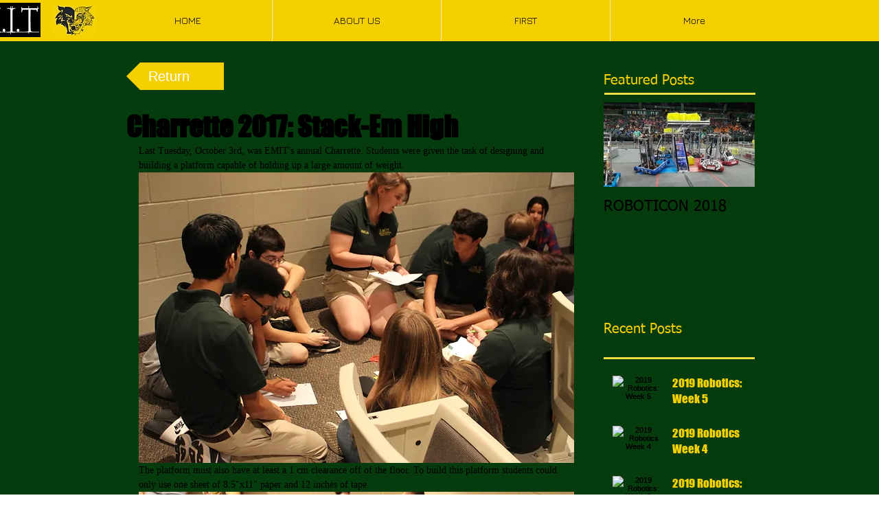

--- FILE ---
content_type: text/css; charset=utf-8
request_url: https://www.fhsemit.org/_serverless/pro-gallery-css-v4-server/layoutCss?ver=2&id=lbna6-not-scoped&items=5138_5184_3456%7C4533_5184_3456%7C4897_5184_3456%7C4788_5184_3456%7C4721_5184_3456%7C4836_5184_2912%7C4995_5184_3456%7C4972_5184_3456%7C4913_5184_3456%7C5028_5184_3456%7C4978_5184_3456%7C4675_5184_3456%7C4746_5184_3456%7C4554_5184_3456%7C4918_5184_3456%7C5049_5184_3456%7C4945_5184_3456%7C4920_5184_3456%7C4772_5184_3456%7C4867_5184_3456&container=2067.625_634_500_720&options=gallerySizeType:px%7CenableInfiniteScroll:true%7CtitlePlacement:SHOW_ON_HOVER%7CarrowsSize:23%7CslideshowInfoSize:0%7CgalleryLayout:9%7CisVertical:false%7CnumberOfImagesPerRow:3%7CgallerySizePx:300%7CcubeRatio:1%7CcubeType:fill%7CimageMargin:10%7CgalleryThumbnailsAlignment:bottom%7CthumbnailSpacings:0
body_size: -44
content:
#pro-gallery-lbna6-not-scoped .pro-gallery-parent-container{ width: 634px !important; height: 500px !important; } #pro-gallery-lbna6-not-scoped [data-hook="item-container"][data-idx="0"].gallery-item-container{opacity: 1 !important;display: block !important;transition: opacity .2s ease !important;top: 0px !important;left: 0px !important;right: auto !important;height: 500px !important;width: 634px !important;} #pro-gallery-lbna6-not-scoped [data-hook="item-container"][data-idx="0"] .gallery-item-common-info-outer{height: 100% !important;} #pro-gallery-lbna6-not-scoped [data-hook="item-container"][data-idx="0"] .gallery-item-common-info{height: 100% !important;width: 100% !important;} #pro-gallery-lbna6-not-scoped [data-hook="item-container"][data-idx="0"] .gallery-item-wrapper{width: 634px !important;height: 500px !important;margin: 0 !important;} #pro-gallery-lbna6-not-scoped [data-hook="item-container"][data-idx="0"] .gallery-item-content{width: 634px !important;height: 500px !important;margin: 0px 0px !important;opacity: 1 !important;} #pro-gallery-lbna6-not-scoped [data-hook="item-container"][data-idx="0"] .gallery-item-hover{width: 634px !important;height: 500px !important;opacity: 1 !important;} #pro-gallery-lbna6-not-scoped [data-hook="item-container"][data-idx="0"] .item-hover-flex-container{width: 634px !important;height: 500px !important;margin: 0px 0px !important;opacity: 1 !important;} #pro-gallery-lbna6-not-scoped [data-hook="item-container"][data-idx="0"] .gallery-item-wrapper img{width: 100% !important;height: 100% !important;opacity: 1 !important;} #pro-gallery-lbna6-not-scoped [data-hook="item-container"][data-idx="1"].gallery-item-container{opacity: 1 !important;display: block !important;transition: opacity .2s ease !important;top: 0px !important;left: 634px !important;right: auto !important;height: 500px !important;width: 634px !important;} #pro-gallery-lbna6-not-scoped [data-hook="item-container"][data-idx="1"] .gallery-item-common-info-outer{height: 100% !important;} #pro-gallery-lbna6-not-scoped [data-hook="item-container"][data-idx="1"] .gallery-item-common-info{height: 100% !important;width: 100% !important;} #pro-gallery-lbna6-not-scoped [data-hook="item-container"][data-idx="1"] .gallery-item-wrapper{width: 634px !important;height: 500px !important;margin: 0 !important;} #pro-gallery-lbna6-not-scoped [data-hook="item-container"][data-idx="1"] .gallery-item-content{width: 634px !important;height: 500px !important;margin: 0px 0px !important;opacity: 1 !important;} #pro-gallery-lbna6-not-scoped [data-hook="item-container"][data-idx="1"] .gallery-item-hover{width: 634px !important;height: 500px !important;opacity: 1 !important;} #pro-gallery-lbna6-not-scoped [data-hook="item-container"][data-idx="1"] .item-hover-flex-container{width: 634px !important;height: 500px !important;margin: 0px 0px !important;opacity: 1 !important;} #pro-gallery-lbna6-not-scoped [data-hook="item-container"][data-idx="1"] .gallery-item-wrapper img{width: 100% !important;height: 100% !important;opacity: 1 !important;} #pro-gallery-lbna6-not-scoped [data-hook="item-container"][data-idx="2"].gallery-item-container{opacity: 1 !important;display: block !important;transition: opacity .2s ease !important;top: 0px !important;left: 1268px !important;right: auto !important;height: 500px !important;width: 634px !important;} #pro-gallery-lbna6-not-scoped [data-hook="item-container"][data-idx="2"] .gallery-item-common-info-outer{height: 100% !important;} #pro-gallery-lbna6-not-scoped [data-hook="item-container"][data-idx="2"] .gallery-item-common-info{height: 100% !important;width: 100% !important;} #pro-gallery-lbna6-not-scoped [data-hook="item-container"][data-idx="2"] .gallery-item-wrapper{width: 634px !important;height: 500px !important;margin: 0 !important;} #pro-gallery-lbna6-not-scoped [data-hook="item-container"][data-idx="2"] .gallery-item-content{width: 634px !important;height: 500px !important;margin: 0px 0px !important;opacity: 1 !important;} #pro-gallery-lbna6-not-scoped [data-hook="item-container"][data-idx="2"] .gallery-item-hover{width: 634px !important;height: 500px !important;opacity: 1 !important;} #pro-gallery-lbna6-not-scoped [data-hook="item-container"][data-idx="2"] .item-hover-flex-container{width: 634px !important;height: 500px !important;margin: 0px 0px !important;opacity: 1 !important;} #pro-gallery-lbna6-not-scoped [data-hook="item-container"][data-idx="2"] .gallery-item-wrapper img{width: 100% !important;height: 100% !important;opacity: 1 !important;} #pro-gallery-lbna6-not-scoped [data-hook="item-container"][data-idx="3"]{display: none !important;} #pro-gallery-lbna6-not-scoped [data-hook="item-container"][data-idx="4"]{display: none !important;} #pro-gallery-lbna6-not-scoped [data-hook="item-container"][data-idx="5"]{display: none !important;} #pro-gallery-lbna6-not-scoped [data-hook="item-container"][data-idx="6"]{display: none !important;} #pro-gallery-lbna6-not-scoped [data-hook="item-container"][data-idx="7"]{display: none !important;} #pro-gallery-lbna6-not-scoped [data-hook="item-container"][data-idx="8"]{display: none !important;} #pro-gallery-lbna6-not-scoped [data-hook="item-container"][data-idx="9"]{display: none !important;} #pro-gallery-lbna6-not-scoped [data-hook="item-container"][data-idx="10"]{display: none !important;} #pro-gallery-lbna6-not-scoped [data-hook="item-container"][data-idx="11"]{display: none !important;} #pro-gallery-lbna6-not-scoped [data-hook="item-container"][data-idx="12"]{display: none !important;} #pro-gallery-lbna6-not-scoped [data-hook="item-container"][data-idx="13"]{display: none !important;} #pro-gallery-lbna6-not-scoped [data-hook="item-container"][data-idx="14"]{display: none !important;} #pro-gallery-lbna6-not-scoped [data-hook="item-container"][data-idx="15"]{display: none !important;} #pro-gallery-lbna6-not-scoped [data-hook="item-container"][data-idx="16"]{display: none !important;} #pro-gallery-lbna6-not-scoped [data-hook="item-container"][data-idx="17"]{display: none !important;} #pro-gallery-lbna6-not-scoped [data-hook="item-container"][data-idx="18"]{display: none !important;} #pro-gallery-lbna6-not-scoped [data-hook="item-container"][data-idx="19"]{display: none !important;} #pro-gallery-lbna6-not-scoped .pro-gallery-prerender{height:500px !important;}#pro-gallery-lbna6-not-scoped {height:500px !important; width:634px !important;}#pro-gallery-lbna6-not-scoped .pro-gallery-margin-container {height:500px !important;}#pro-gallery-lbna6-not-scoped .one-row:not(.thumbnails-gallery) {height:500px !important; width:634px !important;}#pro-gallery-lbna6-not-scoped .one-row:not(.thumbnails-gallery) .gallery-horizontal-scroll {height:500px !important;}#pro-gallery-lbna6-not-scoped .pro-gallery-parent-container:not(.gallery-slideshow) [data-hook=group-view] .item-link-wrapper::before {height:500px !important; width:634px !important;}#pro-gallery-lbna6-not-scoped .pro-gallery-parent-container {height:500px !important; width:634px !important;}